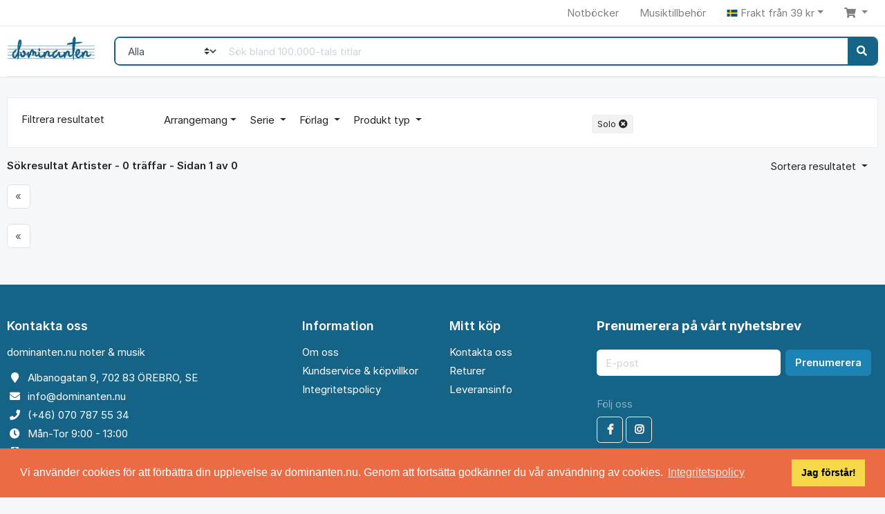

--- FILE ---
content_type: text/html; charset=UTF-8
request_url: https://www.dominanten.nu/shop/searchResults.php?filters=Solo%7C&db=dbs:dm%7Cdbs:dh%7C&searchString=Artister%20&%20Grupper&orderby=product_title%7Casc&category=&subcategory=Artister%20&%20Grupper
body_size: 6865
content:


<!DOCTYPE HTML>
<html lang="en">
<head>
<!-- Google tag (gtag.js) -->
<script async src="https://www.googletagmanager.com/gtag/js?id=AW-972474327"></script>
<script>
  window.dataLayer = window.dataLayer || [];
  function gtag(){dataLayer.push(arguments);}
  gtag('js', new Date());

  gtag('config', 'AW-972474327');
</script>
<meta charset="utf-8">
<meta http-equiv="pragma" content="no-cache" />
<meta http-equiv="cache-control" content="max-age=604800" />
<meta name="viewport" content="width=device-width, initial-scale=1, shrink-to-fit=no">

<title>dominanten.nu noter & musik</title>

<link href="images/favicon.ico" rel="shortcut icon" type="image/x-icon">

<!-- jQuery -->
<script src="https://code.jquery.com/jquery-3.6.0.min.js" integrity="sha256-/xUj+3OJU5yExlq6GSYGSHk7tPXikynS7ogEvDej/m4=" crossorigin="anonymous"></script>

<!-- Bootstrap4 files-->
<script src="js/bootstrap.bundle.min.js" type="text/javascript"></script>
<link href="css/bootstrap.css" rel="stylesheet" type="text/css"/>

<!-- Font awesome 5 -->
<link href="fonts/fontawesome/css/all.min.css" type="text/css" rel="stylesheet">

<!-- custom style -->
<link href="css/ui.css" rel="stylesheet" type="text/css"/>
<link href="css/responsive.css" rel="stylesheet" type="text/css" />

<!-- custom javascript -->
<script src="js/script.js" type="text/javascript"></script>

<!-- Facebook Pixel Code -->
	<script>
	  !function(f,b,e,v,n,t,s)
	  {if(f.fbq)return;n=f.fbq=function(){n.callMethod?
	  n.callMethod.apply(n,arguments):n.queue.push(arguments)};
	  if(!f._fbq)f._fbq=n;n.push=n;n.loaded=!0;n.version='2.0';
	  n.queue=[];t=b.createElement(e);t.async=!0;
	  t.src=v;s=b.getElementsByTagName(e)[0];
	  s.parentNode.insertBefore(t,s)}(window, document,'script',
	  'https://connect.facebook.net/en_US/fbevents.js');
	  fbq('init', '1835949650038764');
	  fbq('track', 'PageView');
	</script>
	<noscript><img height="1" width="1" style="display:none"
	  src="https://www.facebook.com/tr?id=1835949650038764&ev=PageView&noscript=1"
	/></noscript>
	<!-- End Facebook Pixel Code -->

<!-- HTML5 shim and Respond.js for IE8 support of HTML5 elements and media queries -->
    <!-- WARNING: Respond.js doesn't work if you view the page via file:// -->
    <!--[if lt IE 9]>
      <script src="https://oss.maxcdn.com/html5shiv/3.7.3/html5shiv.min.js"></script>
      <script src="https://oss.maxcdn.com/respond/1.4.2/respond.min.js"></script>
    <![endif]-->
      
    <link rel="stylesheet" type="text/css" href="https://cdnjs.cloudflare.com/ajax/libs/cookieconsent2/3.1.1/cookieconsent.min.css" />
		<script src="https://cdnjs.cloudflare.com/ajax/libs/cookieconsent2/3.1.1/cookieconsent.min.js" integrity="sha512-yXXqOFjdjHNH1GND+1EO0jbvvebABpzGKD66djnUfiKlYME5HGMUJHoCaeE4D5PTG2YsSJf6dwqyUUvQvS0vaA==" crossorigin="anonymous"></script>
    <script>
    window.addEventListener("load", function(){
    window.cookieconsent.initialise({
      "palette": {
        "popup": {
          "background": "#eb6c44",
          "text": "#ffffff"
        },
        "button": {
          "background": "#f5d948"
        }
      },
      "content": {
        "message": "Vi använder cookies för att förbättra din upplevelse av dominanten.nu. Genom att fortsätta godkänner du vår användning av cookies.",
        "dismiss": "Jag förstår!",
        "link": "Integritetspolicy",
        "href": "https://www.dominanten.nu/shop/integrity.php"
      }
    })});
    </script>

</head>
<body>

<!-- FB -->
<!-- Messenger Pluginprogram för chatt Code -->
<div id="fb-root"></div>

<!-- Your Pluginprogram för chatt code -->
<div id="fb-customer-chat" class="fb-customerchat">
</div>

<script>
  var chatbox = document.getElementById('fb-customer-chat');
  chatbox.setAttribute("page_id", "151043248293217");
  chatbox.setAttribute("attribution", "page_inbox");
  window.fbAsyncInit = function() {
    FB.init({
      xfbml            : true,
      version          : 'v10.0'
    });
  };

  (function(d, s, id) {
    var js, fjs = d.getElementsByTagName(s)[0];
    if (d.getElementById(id)) return;
    js = d.createElement(s); js.id = id;
    js.src = 'https://connect.facebook.net/sv_SE/sdk/xfbml.customerchat.js';
    fjs.parentNode.insertBefore(js, fjs);
  }(document, 'script', 'facebook-jssdk'));
</script>
<style>
	.dropdown:hover>.dropdown-menu {
	  display: block;
	}

	.dropdown>.dropdown-toggle:active {
	  /*Without this, clicking will make it sticky*/
	    pointer-events: none;
	}
</style>
<!-- FB -->

<header class="section-header sticky-top">

<nav class="navbar d-none d-md-flex p-md-0 navbar-expand-sm navbar-light border-bottom">
<div class="container">
  <button class="navbar-toggler" type="button" data-toggle="collapse" data-target="#navbarTop4" aria-controls="navbarNav" aria-expanded="false" aria-label="Toggle navigation">
    <span class="navbar-toggler-icon"></span>
  </button>
  <div class="collapse navbar-collapse" id="navbarTop4">
    
    <ul class="navbar-nav mr-auto">
    	<!--
    	<li><span class="nav-link">Hi, <a href="#"> Sign in </a> or <a href="#"> Register </a></span></li>
			<li><a href="#" class="nav-link"> Deals </a></li>
			<li><a href="#" class="nav-link"> Sell </a></li>
			<li><a href="#" class="nav-link"> Help </a></li>
			-->
    </ul>
    
    <ul class="navbar-nav">
    	<li class="nav-item">
    	<!-- <li class="nav-item dropdown"> -->
				<!-- <a class="nav-link dropdown-toggle" data-toggle="dropdown" href="noter.php"> Notböcker </a> -->
				<!-- <a class="nav-link" href="noter.php?searchString=search%3A*%7Corderby%3Aproduct_date%7Corder%3Adesc%7Cdbs%3Adm%7Cdbs%3Adh"> Notböcker</a> -->
				<a class="nav-link" href="noter.php?searchString=*&db=dbs:dm|dbs:dh&orderby=product_date|desc"> Notböcker</a>
				
				<!--
				<div class="dropdown-menu dropdown-large">
					<nav class="row">
						<div class="col-6">
							<a href="page-index-1.html">Home page 1</a>
							<a href="page-index-2.html">Home page 2</a>
							<a href="page-category.html">All category</a>
							<a href="page-listing-large.html">Listing list</a>
							<a href="page-listing-grid.html">Listing grid</a>
							<a href="page-shopping-cart.html">Shopping cart</a>
							<a href="page-detail-product.html">Product detail</a>
							<a href="page-content.html">Page content</a>
							<a href="page-user-login.html">Page login</a>
							<a href="page-user-register.html">Page register</a>
						</div>
						<div class="col-6">
							<a href="page-profile-main.html">Profile main</a>
							<a href="page-profile-orders.html">Profile orders</a>
							<a href="page-profile-seller.html">Profile seller</a>
							<a href="page-profile-wishlist.html">Profile wishlist</a>
							<a href="page-profile-setting.html">Profile setting</a>
							<a href="page-profile-address.html">Profile address</a>
							<a href="page-components.html" target="_blank">More components</a>
						</div>
					</nav> <!--  row end .// -->
				<!-- </div> <!--  dropdown-menu dropdown-large end.// -->
			</li>
	    <li class="nav-item">
				<!-- <a class="nav-link" href="searchResults.php?searchString=search%3A*%7Corderby%3Aproduct_date%7Corder%3Adesc%7Cdbs%3Awl">Direktnoter</a> -->
				<!-- <a class="nav-link" href="searchResults.php?searchString=direktnoter">Direktnoter</a> -->
			</li>
			<li class="nav-item">
				<!-- <a class="nav-link" href="searchResults.php?searchString=search%3ATillbehör%7Ccategory%3ATillbehör%7Corderby%3Aproduct_title%7Corder%3Aasc%7Cdbs%3Adm%7Cdbs%3Adh">Musiktillbehör</a> -->
				<a class="nav-link" href="searchResults.php?searchString=Tillbehör&category=Tillbehör&orderby=product_title|asc&db=dbs:dm|dbs:dh|">Musiktillbehör</a>
			</li>
			
			<li class="nav-item dropdown">
				<a href="#" class="nav-link dropdown-toggle" data-toggle="dropdown"> <img src="images/icons/flags/iconfinder_Sweden_flat_92366.png" height="16"> Frakt från 39 kr</a>
					<!--
					<ul class="dropdown-menu small">
						<li><a class="dropdown-item" href="#">First item</a></li>
						<li><a class="dropdown-item" href="#">Second item</a></li>
						<li><a class="dropdown-item" href="#">Third item </a></li>
		    	</ul>
		    	-->
			</li>
			
			
			
			
			
			
			
			<!--
			<li><a href="#" class="nav-link"> My shop </a></li>
			<li><a href="#" class="nav-link"> <i class="fa fa-bell"></i> </a></li>
			-->
						<li class="nav-item dropdown">
				<a href="cart.php" class="nav-link dropdown-toggle" data-toggle="dropdown" id="dropdownMenuButton"> <i class="fa fa-shopping-cart"></i>
					<span class=""></span>				</a>
								<!--<ul class="dropdown-menu small">
					<li><a class="dropdown-item" href="#">First item</a></li>
					<li><a class="dropdown-item" href="#">Second item</a></li>
					<li><a class="dropdown-item" href="#">Third item </a></li>
		    </ul>-->
			</li>
		</ul>
	<!--</ul> <!-- list-inline //  -->
  </div> <!-- navbar-collapse .// -->
</div> <!-- container //  -->
</nav>

<div class="container">
	<section class="header-main border-bottom">
		<div class="row row-sm">
			<div class="col-6 col-sm col-md col-lg  flex-grow-0">
				<a href="index.php" class="brand-wrap">
					<!-- <img class="logo" src="images/logga_dom_stor_ny.jpg"> -->
					<img class="logo" src="images/dominanten_logga_2020_transp.png">
					<!--<img class="logo" src="images/test_logo.png">-->
				</a> <!-- brand-wrap.// -->
			</div>
			<div class="col-6 col-sm col-md col-lg flex-md-grow-0">
		
				<!-- mobile-only -->
				<div class="d-md-none float-right dropdown">
					<!--<a href="#" class="btn btn-light"> <i class="fa fa-bell"></i> </a>
					<a href="#" class="btn btn-light"> <i class="fa fa-user"></i> </a>-->
						
					<!--	-->				
					<button type="button" class="btn" data-toggle="dropdown"><i class="fa fa-bars"></i> 
					</button>
					<ul class="dropdown-menu dropdown-menu-right">
						<li><a class="dropdown-item" href="/shop/noter.php?searchString=search%3A*%7Corderby%3Aproduct_date%7Corder%3Adesc%7Cdbs%3Adm%7Cdbs%3Adh"> Noter & notböcker </a></li>
						<li><a class="dropdown-item" href="/shop/searchResults.php?searchString=direktnoter"> Direktnoter/digtalt </a></li>
						<li><a class="dropdown-item" href="/shop/searchResults.php?searchString=search%3ATillbehör%7Ccategory%3ATillbehör%7Corderby%3Aproduct_title%7Corder%3Aasc%7Cdbs%3Adm%7Cdbs%3Adh"> Musiktillbehör </a></li>
						<div class="dropdown-divider"></div>
						<li><a class="dropdown-item" href="#"> Varukorg <i class="fa fa-shopping-cart"></i> 0</a></li>
					</ul>
					<!-- -->	
					
					<!-- <a href="cart.php" class="btn btn-light"> <i class="fa fa-shopping-cart"></i> 0 </a> -->
					<a href="#"> <i class="fa fa-shopping-cart"></i> 0 </a>
							
				</div>
				<!-- mobile-only //end  -->
				
				<!--
				<div class="category-wrap d-none dropdown d-md-inline-block">
					<button type="button" class="btn btn-light dropdown-toggle" data-toggle="dropdown">   Shop by 
					</button>
					<div class="dropdown-menu">
						<a class="dropdown-item" href="#">Machinery / Mechanical Parts / Tools </a>
						<a class="dropdown-item" href="#">Consumer Electronics / Home Appliances </a>
						<a class="dropdown-item" href="#">Auto / Transportation</a>
						<a class="dropdown-item" href="#">Apparel / Textiles / Timepieces </a>
						<a class="dropdown-item" href="#">Home & Garden / Construction / Lights </a>
						<a class="dropdown-item" href="#">Beauty & Personal Care / Health </a> 
					</div>
				</div>  <!-- category-wrap.// -->
				
			</div> <!-- col.// -->
			<div class="col-lg-6 col-xl col-md-5 col-sm-12 flex-grow-1">
				<form action="searchResults.php" method="GET" class="search-header">
					<div class="input-group">
						<!-- -->
						    <select class="custom-select border-left" name="db">
									<option value="">Alla</option>
									<option value="dbs:dm|dbs:dh|">Noter, notböcker & läromedel</option>
									<option value="dbs:wl|">Digitala direktnoter</option>
								</select>
								<!-- -->
					   <input type="text" name="searchString" class="form-control" placeholder="Sök bland 100.000-tals titlar">
					   <div class="input-group-append">
						    
								<button class="btn btn-primary" type="submit"> 
									<i class="fa fa-search"></i>
								</button>
							</div>
					</div>
				</form> <!-- search-wrap .end// -->
			</div> <!-- col.// -->
			<!--
			<div class="col col-lg col-md flex-grow-0">
			    <button class="btn btn-block btn-primary" type="submit"> Sök </button>
			</div>
			-->
			<!--
			<div class="col col-lg col-md flex-grow-0">
			    <button class="btn btn-block btn-light" type="submit"> Advanced </button>
			</div>
			-->
		</div> <!-- row.// -->
		<!--
		<div class="row">
		

			<div class="alert alert-warning alert-dismissible" role="alert" style="margin-top: 20px;">
			  <button type="button" class="close" data-dismiss="alert" aria-label="Close"><span aria-hidden="true">&times;</span></button>
			  <strong>OBS!</strong> Just nu har vi problem med kopplingen till leverantören av direktnoter/digitala noter. Vi arbetar på problemet.
			</div>

		
		</div> <!-- row.// -->

	</section> <!-- header-main .// -->

<!--
<nav class="navbar navbar-main navbar-expand pl-0">
  <ul class="navbar-nav flex-wrap">
		<!-- -------- -->
<!--	</ul>
</nav> <!-- navbar-main  .// -->

</div> <!-- container.// -->
</header> <!-- section-header.// -->
<!--
<section class="section-pagetop bg-light">
	<div class="container">
		<h2 class="title-page">Kundtjänst</h2>
		<p class="lead">Här hoppas vi kunna svara på dina frågor.</p>
	</div> <!-- container .// -->
<!-- </section> -->
<!-- ========================= SECTION CONTENT ========================= -->
<section class="section-content padding-y">
<div class="container">


<!-- ============================  FILTER TOP  ================================= -->
<div class="card mb-3">
	<div class="card-body">
		<div class="row">
			<div class="col-md-2">Filtrera resultatet</div>
			<div class="col-md-6"> 
				<ul class="list-inline">
		      
		      <li class="list-inline-item mr-3 dropdown">
				  	<a href="#" class="dropdown-toggle" data-toggle="dropdown">Arrangemang</a>
				  	<div class="dropdown-menu">
				  						  	</div>
				  </li>
				  <li class="list-inline-item mr-3 dropdown">
		      	<a href="#" class="dropdown-toggle" data-toggle="dropdown">  Serie </a>
            <div class="dropdown-menu">	
            	            </div> 
		      </li>
		      <li class="list-inline-item mr-3 dropdown">
		      	<a href="#" class="dropdown-toggle" data-toggle="dropdown">  Förlag </a>
            <div class="dropdown-menu">	
            	            </div> 
		      </li>
		      
		      <li class="list-inline-item mr-3 dropdown">
		      	<a href="#" class="dropdown-toggle" data-toggle="dropdown">  Produkt typ </a>
            <div class="dropdown-menu">	
            	            </div> 
		      </li>
				  
				</ul>
					
			</div>
			<div class="col-md-4">
				
							<span class="tag"> Solo <a href="searchResults.php?filters=&db=dbs:dm|dbs:dh|&searchString=Artister&orderby=product_title|asc&category=&subcategory=Artister" title="Ta bort filter: Solo"><i class="fa fa-times-circle"></i></a></span>
									</div>
		</div> <!-- row.// -->
	</div> <!-- card-body .// -->
</div> <!-- card.// -->
<!-- ============================ FILTER TOP END.// ================================= -->

<header class="mb-3">
		<div class="form-inline">
			<strong class="mr-md-auto">Sökresultat Artister  - 0 träffar - Sidan 1 av 0</strong>
				
				<!--
				<form action="searchResults.php" method="GET">
				<fieldset>
					<input type="hidden" name="searchString" value="Artister+"><input type="hidden" name="f_arr" value=""><input type="hidden" name="f_ser" value=""><input type="hidden" name="f_pub" value=""><input type="hidden" name="t_typ" value=""><input type="hidden" name="category" value=""><input type="hidden" name="subcategory" value="Artister+"><input type="hidden" name="page" value="1">					
					
					<select class="mr-2 form-control" name="orderby" onchange="this.form.submit()">
						<option value="product_title|asc" selected>Alfabetiskt A - Ö</option>
						<option value='product_title|desc'>Alfabetiskt Ö - A</option>
						<option value="product_date|desc">Nyaste - äldsta</option>
					</select>
					
					
				</fieldset>
				</form>
				-->
				
			<!--<div class="btn-group">
				<a href="#" class="btn btn-light" data-toggle="tooltip" title="List view"> 
					<i class="fa fa-bars"></i></a>
				<a href="#" class="btn btn-light active" data-toggle="tooltip" title="Grid view"> 
					<i class="fa fa-th"></i></a>
			</div>-->
			<ul class="list-inline">
				<li class="list-inline-item mr-3 dropdown">
					<a href="#" class="dropdown-toggle" data-toggle="dropdown">  Sortera resultatet </a>
					<div class="dropdown-menu dropdown-menu-right">	
					
					<a href="searchResults.php?searchString=Artister+&f_arr=&f_ser=&f_pub=&f_typ=&category=&subcategory=Artister+&page=1&orderby=title&order=asc" class="dropdown-item">Alfabetiskt A-Ö 
					<div class="dropdown-divider"></div>
					<a href="searchResults.php?searchString=Artister+&f_arr=&f_ser=&f_pub=&f_typ=&category=&subcategory=Artister+&page=1&orderby=title&order=desc" class="dropdown-item">Alfabetiskt Ö-A </a>
					<div class="dropdown-divider"></div>
					<a href="searchResults.php?searchString=Artister+&f_arr=&f_ser=&f_pub=&f_typ=&category=&subcategory=Artister+&page=1&orderby=stock_date&order=desc" class="dropdown-item">Senast utgiven </a>
					<div class="dropdown-divider"></div>
					<a href="searchResults.php?searchString=Artister+&f_arr=&f_ser=&f_pub=&f_typ=&category=&subcategory=Artister+&page=1&orderby=stock_date&order=asc" class="dropdown-item">Tidigast utgiven </a>
										</div> 
		      	</li>
			</ul>
					

			
		</div>
</header><!-- sect-heading -->
<nav class="mb-4" aria-label="Navigering">
  <ul class="pagination">
  	
  	<li class="page-item disabled"><a class="page-link" href="#" aria-label="Previous">&laquo;</a></li>
				  	
  	<!--
  	
    <li class="page-item disabled"><a class="page-link" href="#">Föregående</a></li>
    <li class="page-i	tem active"><a class="page-link" href="#">1</a></li>
    <li class="page-item"><a class="page-link" href="#">2</a></li>
    <li class="page-item"><a class="page-link" href="#">3</a></li>
    <li class="page-item"><a class="page-link" href="#">4</a></li>
    <li class="page-item"><a class="page-link" href="#">5</a></li>
    <li class="page-item"><a class="page-link" href="#">Nästa</a></li>
    -->
  </ul>
</nav>
<div class="row">
		</div> <!-- row end.// -->


<nav class="mb-4" aria-label="Navigering">
  <ul class="pagination">
  	
  	<li class="page-item disabled"><a class="page-link" href="#" aria-label="Previous">&laquo;</a></li>
				  	
  </ul>
</nav>
<!--
<div class="box text-center">
	<p>Did you find what you were looking for？</p>
	<a href="" class="btn btn-light">Yes</a>
	<a href="" class="btn btn-light">No</a>
</div>
-->
</div> <!-- container .//  -->
</section>
<!-- ========================= SECTION CONTENT END// ========================= -->



<!-- ========================= FOOTER ========================= -->
<footer class="section-footer bg-secondary text-white">
	<div class="container">
		<section class="footer-top  padding-y-lg">
			<div class="row">
				<aside class="col-md-4 col-12">
					<article class="mr-md-4">
						<h5 class="title">Kontakta oss</h5>
						<p>dominanten.nu noter & musik </p>
						<ul class="list-icon">
							<li> <i class="icon fa fa-map-marker"> </i> Albanogatan 9, 702 83 ÖREBRO, SE </li>
							<li> <i class="icon fa fa-envelope"> </i> info@dominanten.nu</li>
							<li> <i class="icon fa fa-phone"> </i> (+46) 070 787 55 34 </li>
							<li> <i class="icon fa fa-clock"> </i>Mån-Tor 9:00 - 13:00</li>
							<li> <i class="icon fas fa-id-badge"> </i>Org.nr. 730529-1937</li>
						</ul>
						<hr>
						<div>
							<img src="grafik/visa-smallpng.png"> <img src="grafik/mc_vrt_opt_rev_46_1x.png"> <img src="grafik/Swish_Acceptance_Mark_Horizontal-Plate_P3.png" height="40px"> 
							
						</div>
					</article>
				</aside>
				<aside class="col-md col-6">
					<h5 class="title">Information</h5>
					<ul class="list-unstyled">
						<li> <a href="#">Om oss</a></li>
						<li> <a href="support.php#villkor">Kundservice & köpvillkor</a></li>
						<li> <a href="integrity.php">Integritetspolicy</a></li>
					</ul>
				</aside>
				<aside class="col-md col-6">
					<h5 class="title">Mitt köp</h5>
					<ul class="list-unstyled">
						<li> <a href="contact.php">Kontakta oss</a></li>
						<li> <a href="support.php#Returer%20och%20reklamationer">Returer</a></li>
						<li> <a href="support.php#Leverans">Leveransinfo</a></li>
					</ul>
				</aside>
				<aside class="col-md-4 col-12">
					<!-- Begin MailChimp Signup Form -->
					<link href="//cdn-images.mailchimp.com/embedcode/classic-10_7.css" rel="stylesheet" type="text/css">
					<style type="text/css">
						#mc_embed_signup{background:#fff; clear:left; font:14px Helvetica,Arial,sans-serif; }
						/* Add your own MailChimp form style overrides in your site stylesheet or in this style block.
						   We recommend moving this block and the preceding CSS link to the HEAD of your HTML file. */
					</style>
					<h5>Prenumerera på vårt nyhetsbrev</h5>
					<form action="https://dominanten.us7.list-manage.com/subscribe/post?u=a60395db7e61a2b2718c1f914&amp;id=a877a86b63" method="post" id="mc-embedded-subscribe-form" name="mc-embedded-subscribe-form" class="form-inline mb-3" target="_blank" novalidate>
					    <!--<div id="mc_embed_signup_scroll">-->
						
						<input type="email" value="" name="EMAIL" class="border-0 w-auto form-control" placeholder="E-post" id="mce-EMAIL" required>
						<button type="submit" value="Prenumerera" name="subscribe" id="mc-embedded-subscribe" class="btn ml-2 btn-primary-light"> Prenumerera</button>
					
					<div id="mce-responses" class="clear">
						<div class="response" id="mce-error-response" style="display:none"></div>
						<div class="response" id="mce-success-response" style="display:none"></div>
					</div>    <!-- real people should not fill this in and expect good things - do not remove this or risk form bot signups-->
					<div style="position: absolute; left: -5000px;" aria-hidden="true"><input type="text" name="b_a60395db7e61a2b2718c1f914_a877a86b63" tabindex="-1" value=""></div>
					<div class="clear"></div>
					
					</form>
					<!-- </div> -->
				
					<!--End mc_embed_signup-->

					<p class="text-white-50 mb-2">Följ oss</p>
					<div>
						<a href="https://www.facebook.com/dominanten" class="btn btn-icon btn-outline-light"><i class="fab fa-facebook-f"></i></a>
						<a href="https://www.instagram.com/dominanten.nu/" class="btn btn-icon btn-outline-light muted"><i class="fab fa-instagram"></i></a>
					</div>

				</aside>
			</div> <!-- row.// -->
		</section>	<!-- footer-top.// -->

		<section class="footer-bottom text-center">
			<p class="text-muted"> &copy 2025 dominanten.nu noter & musik, All rights reserved </p>
			<br>
	</section>
	</div><!-- //container -->
</footer>
<!-- ========================= FOOTER END // ========================= -->

<script src="https://cdnjs.cloudflare.com/ajax/libs/popper.js/1.16.0/umd/popper.min.js"></script>
<script>
$(document).ready(function(){
  $("#myInput").on("keyup", function() {
    var value = $(this).val().toLowerCase();
    $("#myDIV *").filter(function() {
      $(this).toggle($(this).text().toLowerCase().indexOf(value) > -1)
    });
  });
});
</script>
</body>
</html>

--- FILE ---
content_type: text/css
request_url: https://www.dominanten.nu/shop/css/ui.css
body_size: 5598
content:
/* ==== BASE STYLES ====*/
/* ==================== GLOBAL STYLES ======================= */
@import url("https://rsms.me/inter/inter.css");
html {
  font-family: 'Inter', sans-serif;
  font-size: 15px; }

/* ========================
INCLUDE STYLES AND COMPONENTS
===================== */
/* ================== HELPERS  =================== */
a:hover {
  text-decoration: none; }

.img-wrap {
  text-align: center;
  display: block; }
  .img-wrap img {
    max-width: 100%; }

.icon-wrap {
  text-align: center;
  display: inline-block; }

.price-wrap {
  letter-spacing: -0.7px; }

.content-body {
  flex: 1 1 auto;
  padding: 30px; }

/* =================  DEFINED VARIABLES =================== */
.icon-xs, .icon-sm, .icon-md, .icon-lg {
  display: inline-block;
  text-align: center;
  flex-shrink: 0;
  flex-grow: 0; }

.icon-xs {
  width: 32px;
  height: 32px;
  line-height: 32px !important;
  font-size: 16px; }

.icon-sm {
  width: 48px;
  height: 48px;
  line-height: 48px !important;
  font-size: 20px; }

.icon-md {
  width: 60px;
  height: 60px;
  line-height: 60px !important;
  font-size: 28px; }

.icon-lg {
  width: 96px;
  height: 96px;
  line-height: 96px !important;
  font-size: 42px; }

.img-xs, .img-sm, .img-md, .img-lg {
  object-fit: cover;
  flex-shrink: 0;
  flex-grow: 0; }

.img-xs {
  width: 40px;
  height: 40px; }

.img-sm {
  width: 80px;
  height: 80px; }

.img-md {
  width: 140px;
  height: 140px; }

.img-lg {
  width: 250px;
  height: 250px; }

.icon-flag-sm {
  width: 28px;
  margin-right: 10px; }

.center-xy {
  top: 50%;
  left: 50%;
  position: absolute;
  transform: translate(-50%, -50%); }

.center-y {
  top: 50%;
  position: absolute;
  transform: translateY(-50%); }

.center-x {
  left: 50%;
  position: absolute;
  transform: translateX(-50%); }

.vh-100 {
  height: 100vh; }

.overflow-h {
  overflow: hidden; }

.flip-h {
  transform: scaleX(-1); }

.opacity {
  opacity: .5; }

[class*="hover-"] {
  transition: .5s; }

.hover-bg:hover {
  background: #166388;
  /* For browsers that do not support gradients */
  background: -webkit-linear-gradient(left top, #166388, #166388);
  /* For Safari 5.1 to 6.0 */
  background: -o-linear-gradient(bottom right, #166388, #166388);
  /* For Opera 11.1 to 12.0 */
  background: -moz-linear-gradient(bottom right, #166388, #166388);
  /* For Firefox 3.6 to 15 */
  background: linear-gradient(to bottom right, #166388, #166388);
  /* Standard syntax */
  transition: .5s; }

.hover-zoom:hover {
  transition: .5s;
  transform: scaleX(1); }

.bordered-cols > [class*="col-"] {
  overflow: hidden;
  border-color: #e5e7ea;
  border-width: 1px 0 0 1px;
  border-style: solid; }

/* ============== spacing ============== */
.padding-y {
  padding-top: 30px;
  padding-bottom: 30px; }

.padding-top {
  padding-top: 30px; }

.padding-bottom {
  padding-bottom: 30px; }

.padding-y-lg {
  padding-top: 48px;
  padding-bottom: 48px; }

.padding-top-lg {
  padding-top: 48px; }

.padding-bottom-lg {
  padding-bottom: 48px; }

.padding-y-sm {
  padding-top: 10px;
  padding-bottom: 10px; }

.padding-top-sm {
  padding-top: 10px; }

.padding-bottom-sm {
  padding-bottom: 10px; }

.relative {
  position: relative; }

.absolute {
  position: absolute; }

var {
  font-style: normal; }

figure {
  margin-bottom: 0; }

.form-noborder input, .form-noborder select, .form-noborder .btn {
  border: 0; }
.form-noborder select.form-control-lg:not([size]):not([multiple]) {
  height: 2.875rem; }

/* all clearfix */
article:after,
.form-group:after {
  display: block;
  clear: both;
  content: ""; }

/* -------------------- small grid gutter --------------------- */
.row-sm {
  margin-right: -5px;
  margin-left: -5px;
  display: -ms-flexbox;
  display: flex;
  -ms-flex-wrap: wrap;
  flex-wrap: wrap; }

.row-sm > [class^="col"] {
  padding-left: 5px;
  padding-right: 5px; }

.bg {
  background-color: #f6f7f9; }

.bg-white {
  background-color: #fff; }

.bg-orange {
  background-color: #ff6a00; }

.bg-green {
  background-color: #00b517; }

.bg-blue {
  background-color: #166388; }

.bg-red {
  background-color: #fa3434; }

.bg-light-orange {
  background-color: #ffdcb0; }

.bg-light-green {
  background-color: #abeae8; }

.bg-light-blue {
  background-color: #9fe0ff; }

.bg-light-red {
  background-color: #fbd5e7; }

.bg-gradient-blue {
  background: rgba(33, 37, 41, 0.4);
  /* For browsers that do not support gradients */
  background: -webkit-linear-gradient(left top, rgba(22, 99, 136, 0.65), rgba(33, 37, 41, 0.4));
  /* For Safari 5.1 to 6.0 */
  background: -o-linear-gradient(bottom right, rgba(22, 99, 136, 0.65), rgba(33, 37, 41, 0.4));
  /* For Opera 11.1 to 12.0 */
  background: -moz-linear-gradient(bottom right, rgba(22, 99, 136, 0.65), rgba(33, 37, 41, 0.4));
  /* For Firefox 3.6 to 15 */
  background: linear-gradient(to bottom right, rgba(22, 99, 136, 0.65), rgba(33, 37, 41, 0.4));
  /* Standard syntax */
  transition: .5s; }

.bg-gradient-green {
  background: rgba(33, 37, 41, 0.4);
  /* For browsers that do not support gradients */
  background: -webkit-linear-gradient(left top, rgba(0, 181, 23, 0.65), rgba(33, 37, 41, 0.4));
  /* For Safari 5.1 to 6.0 */
  background: -o-linear-gradient(bottom right, rgba(0, 181, 23, 0.65), rgba(33, 37, 41, 0.4));
  /* For Opera 11.1 to 12.0 */
  background: -moz-linear-gradient(bottom right, rgba(0, 181, 23, 0.65), rgba(33, 37, 41, 0.4));
  /* For Firefox 3.6 to 15 */
  background: linear-gradient(to bottom right, rgba(0, 181, 23, 0.65), rgba(33, 37, 41, 0.4));
  /* Standard syntax */
  transition: .5s; }

.bg-gradient-orange {
  background: rgba(33, 37, 41, 0.4);
  /* For browsers that do not support gradients */
  background: -webkit-linear-gradient(left top, rgba(255, 106, 0, 0.65), rgba(33, 37, 41, 0.4));
  /* For Safari 5.1 to 6.0 */
  background: -o-linear-gradient(bottom right, rgba(255, 106, 0, 0.65), rgba(33, 37, 41, 0.4));
  /* For Opera 11.1 to 12.0 */
  background: -moz-linear-gradient(bottom right, rgba(255, 106, 0, 0.65), rgba(33, 37, 41, 0.4));
  /* For Firefox 3.6 to 15 */
  background: linear-gradient(to bottom right, rgba(255, 106, 0, 0.65), rgba(33, 37, 41, 0.4));
  /* Standard syntax */
  transition: .5s; }

.bg-gradient-red {
  background: rgba(33, 37, 41, 0.4);
  /* For browsers that do not support gradients */
  background: -webkit-linear-gradient(left top, rgba(250, 52, 52, 0.65), rgba(33, 37, 41, 0.4));
  /* For Safari 5.1 to 6.0 */
  background: -o-linear-gradient(bottom right, rgba(250, 52, 52, 0.65), rgba(33, 37, 41, 0.4));
  /* For Opera 11.1 to 12.0 */
  background: -moz-linear-gradient(bottom right, rgba(250, 52, 52, 0.65), rgba(33, 37, 41, 0.4));
  /* For Firefox 3.6 to 15 */
  background: linear-gradient(to bottom right, rgba(250, 52, 52, 0.65), rgba(33, 37, 41, 0.4));
  /* Standard syntax */
  transition: .5s; }

.bg-gradient-pink {
  background: rgba(33, 37, 41, 0.4);
  /* For browsers that do not support gradients */
  background: -webkit-linear-gradient(left top, rgba(232, 62, 140, 0.65), rgba(33, 37, 41, 0.4));
  /* For Safari 5.1 to 6.0 */
  background: -o-linear-gradient(bottom right, rgba(232, 62, 140, 0.65), rgba(33, 37, 41, 0.4));
  /* For Opera 11.1 to 12.0 */
  background: -moz-linear-gradient(bottom right, rgba(232, 62, 140, 0.65), rgba(33, 37, 41, 0.4));
  /* For Firefox 3.6 to 15 */
  background: linear-gradient(to bottom right, rgba(232, 62, 140, 0.65), rgba(33, 37, 41, 0.4));
  /* Standard syntax */
  transition: .5s; }

.bg-pattern {
  background-image: url(../images/banners/bg-pattern.svg), linear-gradient(135deg, #166388, #166388);
  background-size: cover, auto;
  background-repeat: no-repeat, repeat;
  background-position: 0px 0px, 50% 50%; }

.bg-img {
  overflow: hidden;
  background-color: #ddd;
  background-image: linear-gradient(135deg, rgba(22, 99, 136, 0.8), rgba(22, 99, 136, 0.9)), url("../images/banners/bg-cpu.jpg");
  background-position: 0px 0px, 50% 50%;
  background-size: auto  cover; }

.overlay-gradient {
  position: relative; }
  .overlay-gradient:before {
    position: absolute;
    content: "";
    display: block;
    top: 0;
    left: 0;
    right: 0;
    bottom: 0;
    opacity: .6;
    transition: .5s;
    background: #166388;
    /* For browsers that do not support gradients */
    background: -webkit-linear-gradient(left top, #166388, #166388);
    /* For Safari 5.1 to 6.0 */
    background: -o-linear-gradient(bottom right, #166388, #166388);
    /* For Opera 11.1 to 12.0 */
    background: -moz-linear-gradient(bottom right, #166388, #166388);
    /* For Firefox 3.6 to 15 */
    background: linear-gradient(to bottom right, #166388, #166388);
    /* Standard syntax */ }
  .overlay-gradient:hover:before {
    opacity: .9; }

/* --------------------- titles ---------------------- */
.section-heading {
  margin-bottom: 10px;
  margin-top: 10px; }

.section-title {
  color: #212529; }

.title-text {
  margin-top: 30px;
  margin-bottom: 10px;
  font-weight: bold;
  color: #212529; }

.title-page {
  color: #212529; }

.b {
  font-weight: 600; }

.white {
  color: #fff; }

.dark {
  color: #212529; }

.black {
  color: #000; }

p:last-child {
  margin-bottom: 0; }

/* ==================  title element ================ */
.heading-line {
  position: relative; }
  .heading-line .title-section {
    position: relative;
    display: inline-block;
    padding-right: 15px;
    background-color: #f6f7f9;
    z-index: 2; }

.heading-line::before {
  top: 35%;
  border-radius: 7px;
  border-top-style: solid;
  content: "";
  position: absolute;
  left: auto;
  right: 0;
  width: 100%;
  height: 0;
  border: 3px solid #dcdee3;
  overflow: hidden; }

/* ==================  title helpers ================ */
.rtl {
  direction: rtl; }

.ltr {
  direction: ltr; }

/* ================== SECTIONS =================== */
.section-header {
  background-color: #fff;
  box-shadow: 0 0 3px rgba(51, 51, 51, 0.15); }

/* ================== header main ==================  */
.header-top-light .nav-link {
  color: #969696; }
  .header-top-light .nav-link:hover {
    color: #212529; }

.header-main {
  position: relative;
  padding-top: 1rem;
  padding-bottom: 1rem; }

.brand-wrap .logo, .navbar-brand .logo {
  margin-right: 7px;
  max-height: 34px;
  display: inline-block; }

.navbar-main .nav-link:hover {
  color: #166388; }

.search-header {
  border: 2px solid #166388;
  border-radius: 0.55rem; }
  .search-header .form-control, .search-header .custom-select {
    border-color: transparent; }
  .search-header select {
    flex-basis: 150px !important;
    flex-grow: 0 !important; }

.widget-header {
  display: inline-block;
  vertical-align: middle;
  position: relative; }
  .widget-header .widget-view {
    padding: 5px 7px;
    display: inline-block;
    position: relative;
    text-align: center; }
  .widget-header .icon-area {
    font-size: 24px;
    display: inline-block;
    width: 36px;
    height: 30px;
    color: #969696; }
    .widget-header .icon-area .notify {
      position: absolute;
      top: 0px;
      right: 8%; }
  .widget-header .icon {
    color: #969696; }
    .widget-header .icon .notify {
      position: absolute;
      top: 0;
      right: 0; }
  .widget-header .text {
    max-width: 80px;
    overflow: hidden;
    text-overflow: ellipsis;
    white-space: nowrap;
    display: block;
    line-height: 1.2; }
  .widget-header a {
    color: #212529; }
  .widget-header form {
    min-width: 280px; }
  .widget-header:hover i {
    color: #212529; }

/* desktop only */
/* desktop only .end */
/* ================ SECTION-FOOTER ==================  */
.section-footer ul li {
  margin-bottom: 5px; }
.section-footer ul a {
  color: inherit; }
  .section-footer ul a:hover {
    color: #166388; }
.section-footer .logo-footer {
  height: 40px; }
.section-footer .title {
  font-weight: 600;
  margin-bottom: 16px;
  font-size: 18px; }

.footer-bottom {
  padding-top: 20px;
  padding-bottom: 20px;
  border-top: 1px solid #1d83b4; }

.footer-copyright {
  padding-top: 20px;
  padding-bottom: 20px; }

/* ================== COMPONENTS =================== */
.btn-facebook {
  background-color: #405D9D;
  color: #fff; }
  .btn-facebook:hover {
    color: #fff; }

.btn-instagram {
  background-color: #E52D27;
  color: #fff; }
  .btn-instagram:hover {
    color: #fff; }

.btn-youtube {
  background-color: #C8046C;
  color: #fff; }
  .btn-youtube:hover {
    color: #fff; }

.btn-twitter {
  background-color: #42AEEC;
  color: #fff; }
  .btn-twitter:hover {
    color: #fff; }

.btn-google {
  background-color: #af0000;
  color: #fff; }
  .btn-google:hover {
    color: #fff; }

.btn-icon {
  width: calc(1.5em + 0.9rem + 2px);
  text-align: center;
  padding-left: 0;
  padding-right: 0; }
  .btn-icon i {
    line-height: 1; }

.btn-light {
  background-color: #fff;
  border-color: #e5e7ea; }
  .btn-light i {
    color: #969696; }
  .btn-light:hover {
    background-color: #fff;
    border-color: #9099a6; }

.btn-light.active i {
  color: #166388; }

.btn .text + i {
  margin-left: 10px; }
.btn i + .text {
  margin-left: 10px; }

.itemside {
  position: relative;
  display: flex;
  width: 100%; }
  .itemside .aside {
    position: relative;
    flex-shrink: 0; }
  .itemside .info {
    padding-left: 15px;
    padding-right: 7px; }
  .itemside p {
    margin-bottom: 0; }
  .itemside .title {
    display: block;
    margin-bottom: 5px;
    color: #212529; }
  .itemside a.title:hover {
    color: #166388; }

a.itemside {
  color: initial; }

.items-bordered-wrap .itemside:not(:last-child) {
  border-bottom: 1px solid #e5e7ea;
  padding-bottom: 10px;
  margin-bottom: 10px; }

.itemlist {
  padding: 20px;
  border-bottom: 1px solid #eee; }

.list-inline {
  margin-bottom: 0; }

.list-inline-item {
  vertical-align: middle; }

/* --------- description list --------*/
dl[class="row"] {
  margin-bottom: 0; }

[class*="dlist-"] {
  margin-bottom: 5px; }
  [class*="dlist-"] dd {
    margin-bottom: 0; }

.dlist-inline dt, .dlist-inline dd {
  display: inline-block; }

.dlist-align {
  display: flex; }
  .dlist-align dt {
    width: 120px;
    word-wrap: break-word;
    font-weight: normal; }
  .dlist-align dd {
    flex-grow: 1; }

/* -------------------- list.row--------------------- */
ul.row, ul.row-sm {
  list-style: none;
  padding: 0; }

/* ================= lists ================= */
[class*="list-"] li:after {
  visibility: hidden;
  display: block;
  content: "";
  overflow: hidden;
  height: 0;
  clear: both; }

.list-icon {
  list-style: none;
  padding-left: 0; }
  .list-icon li {
    margin-bottom: 7px;
    position: relative;
    padding-left: 30px; }
  .list-icon .icon {
    width: 22px;
    margin-right: 15px;
    vertical-align: middle;
    text-align: center;
    position: absolute;
    top: 3px;
    left: 0; }
  .list-icon span {
    vertical-align: middle; }

.list-bullet {
  list-style: none;
  padding-left: 0; }

.list-bullet li {
  margin-bottom: 5px;
  position: relative;
  padding-left: 15px; }

.list-bullet li::before {
  content: " ";
  position: absolute;
  top: 8px;
  left: 0;
  width: 7px;
  border-radius: 100%;
  height: 7px;
  background: #ced4da; }

.list-check {
  padding-left: 0;
  list-style: none; }
  .list-check > li {
    position: relative;
    padding-left: 24px;
    margin-bottom: 7px; }
  .list-check > li::before {
    font-family: 'Font Awesome 5 Free';
    font-weight: 900;
    font-size: 13px;
    color: #00b517;
    position: absolute;
    top: 3px;
    left: 0;
    content: "\f00c"; }

.list-normal {
  list-style: none;
  padding-left: 0; }
  .list-normal li {
    padding-left: 1em;
    margin-bottom: 7px; }
  .list-normal li:before {
    content: "\2022";
    color: #166388;
    display: inline-block;
    width: 1em;
    margin-left: -1em; }

.list-menu {
  list-style: none;
  margin: 0;
  padding-left: 0; }
  .list-menu li {
    margin-bottom: 5px; }
  .list-menu a {
    color: #212529; }
    .list-menu a:hover {
      color: #166388; }

.cols-two {
  column-count: 2; }

.cols-three {
  column-count: 3; }

.cols-four {
  column-count: 4; }

/* IF CARD IS LINKED */
a[class*='card'] {
  color: initial; }
  a[class*='card']:hover .title {
    color: #166388; }

/* BASE STYLE FOR PRODUCT ITEM */
[class*='card-product'] a.title {
  color: #212529;
  display: block; }
  [class*='card-product'] a.title:hover {
    color: #166388; }
[class*='card-product'] .img-wrap .badge {
  top: 10px;
  left: 10px;
  position: absolute; }
[class*='card-product'] p {
  margin-bottom: 0; }
[class*='card-product'] .img-wrap {
  overflow: hidden;
  position: relative; }
  [class*='card-product'] .img-wrap img {
    height: 100%;
    max-width: 100%;
    width: auto;
    display: inline-block;
    object-fit: cover; }

/* GRID STYLE PRODUCT ITEM */
.card-product-grid {
  margin-bottom: 20px; }
  .card-product-grid .img-wrap {
    height: 250px; }
  .card-product-grid .info-wrap {
    overflow: hidden;
    padding: 16px; }
  .card-product-grid .bottom-wrap {
    padding: 16px;
    border-top: 1px solid #e5e7ea; }
  .card-product-grid .topbar {
    position: absolute;
    top: 0;
    width: 100%;
    z-index: 10;
    left: 0;
    text-align: initial;
    padding: 10px 15px; }
    .card-product-grid .topbar a {
      color: #ccc; }
      .card-product-grid .topbar a:hover {
        color: #166388; }
  .card-product-grid .fix-height {
    height: 80px;
    overflow: hidden; }
  .card-product-grid .btn-overlay {
    transition: .5s;
    opacity: 0;
    left: 0;
    bottom: 0;
    color: #fff;
    width: 100%;
    padding: 5px 0;
    text-align: center;
    position: absolute;
    background: rgba(0, 0, 0, 0.5); }
  .card-product-grid:hover .btn-overlay {
    opacity: 1; }
  .card-product-grid:hover {
    box-shadow: 0 4px 15px rgba(153, 153, 153, 0.3);
    transition: .3s; }

.item-slide .card-product-grid {
  margin-bottom: 0; }

/* LARGE LIST STYLE PRODUCT ITEM */
.card-product-list {
  margin-bottom: 20px; }
  .card-product-list .img-wrap {
    height: 220px;
    border-radius: 0.37rem 0 0 0.37rem; }
  .card-product-list .info-main {
    padding: 1.5rem 1rem; }
  .card-product-list .info-aside {
    padding: 1.5rem 1rem;
    border-left: 1px solid #e5e7ea;
    height: 100%; }
  .card-product-list:hover {
    box-shadow: 0 4px 15px rgba(153, 153, 153, 0.3);
    transition: .3s; }

.card-sm {
  min-height: 284px; }
  .card-sm .img-wrap {
    height: 180px; }

.card-lg .img-wrap {
  height: 280px; }

.card-category {
  display: block;
  margin-bottom: 20px;
  overflow: hidden;
  min-height: 410px; }
  .card-category .card-title {
    font-weight: 600;
    font-size: 18px; }
  .card-category .img-wrap {
    overflow: hidden;
    display: inline-block;
    height: 170px;
    background: #fff0c5; }
    .card-category .img-wrap img {
      height: 100%;
      width: 60%;
      object-fit: cover;
      mix-blend-mode: multiply; }
  .card-category .list-menu a:hover {
    margin-left: 3px;
    transition: .2s; }
  .card-category:hover {
    border-color: #166388; }

.card-banner {
  display: flex;
  position: relative;
  overflow: hidden;
  background-color: #fff;
  background-size: cover;
  background-position: center center; }
  .card-banner .card-body {
    background-size: cover;
    position: relative;
    z-index: 10; }
  .card-banner .caption {
    background-color: rgba(0, 0, 0, 0.65);
    z-index: 10;
    padding: 1.25rem;
    color: #fff; }
  .card-banner .caption.bottom {
    bottom: 0;
    left: 0;
    position: absolute;
    width: 100%; }
  .card-banner .caption.top {
    top: 0;
    left: 0;
    position: absolute;
    width: 100%; }
  .card-banner .caption.left {
    top: 0;
    left: 0;
    bottom: 0;
    position: absolute; }
  .card-banner .text-bottom {
    position: absolute;
    left: 0;
    bottom: 0;
    left: 0;
    z-index: 10;
    width: 100%;
    padding: 7px 20px;
    padding-top: 30px;
    border-radius: 0 0 0.37rem 0.37rem;
    background: -webkit-linear-gradient(top, rgba(0, 0, 0, 0) 0%, rgba(0, 0, 0, 0.8) 100%);
    background: linear-gradient(to bottom, rgba(0, 0, 0, 0) 0%, rgba(0, 0, 0, 0.8) 100%);
    color: #fff; }
  .card-banner .img-bg {
    position: absolute;
    right: 0;
    bottom: 0;
    mix-blend-mode: multiply;
    max-width: 100%; }

.card-banner-lg img {
  max-height: 320px;
  object-fit: cover; }

.card-post .card-img-top {
  height: 200px;
  object-fit: cover; }

.card .img-wrap {
  overflow: hidden; }

.icontext {
  display: inline-flex;
  align-items: center;
  vertical-align: middle; }
  .icontext p {
    margin-bottom: 0; }
  .icontext .text {
    width: 100%;
    color: #212529; }
  .icontext .icon {
    position: relative;
    margin-right: 10px;
    flex-shrink: 0;
    flex-grow: 0; }
  .icontext .title {
    display: block;
    margin-bottom: 0; }

.tag {
  display: inline-block;
  padding: 3px 7px;
  background: #f2f2f2;
  border: 1px solid #eee;
  border-radius: 3px;
  margin-top: 4px;
  margin-right: 2px;
  font-size: 85%; }

.item-logo {
  margin-bottom: 20px;
  text-align: center; }
  .item-logo img {
    max-height: 65px; }

.timer > div {
  display: inline-block;
  text-align: center;
  margin-right: 5px; }
.timer .num {
  padding: 7px 3px;
  display: block;
  background-color: #212529;
  min-width: 44px;
  color: #fff;
  font-size: 22px;
  border-radius: 6px;
  line-height: 1.2; }

.notify {
  position: absolute;
  top: -4px;
  right: -10px;
  display: inline-block;
  padding: .25em .6em;
  font-size: 12px;
  line-height: 1;
  text-align: center;
  font-weight: 300;
  border-radius: 3rem;
  color: #fff;
  background-color: #fa3434; }

.price {
  font-weight: 600;
  color: #212529; }

.price-old {
  color: #969696;
  margin-left: 5px; }

.icon-control {
  margin-top: 5px;
  float: right;
  font-size: 80%; }

.card-header .title {
  margin-bottom: 0;
  line-height: 1.5; }

.filter-group {
  border-bottom: 1px solid #e5e7ea;
  margin-top: 10px;
  padding-bottom: 10px; }
  .filter-group .title {
    margin-bottom: 0; }
  .filter-group:last-child {
    border-bottom: 0; }
  .filter-group .inner {
    padding-top: 16px;
    padding-bottom: 7px; }

/* ====================== block ==================== */
.box {
  padding: 18px;
  background: #fff;
  border: 1px solid #e5e7ea; }
  .box img {
    max-width: 100%; }

/* ================= RATINGS ============== */
.label-rating {
  margin-left: 7px;
  display: inline-block;
  vertical-align: middle; }

/* rating-list */
.rating-stars {
  display: inline-block;
  vertical-align: middle;
  list-style: none;
  margin: 0;
  padding: 0;
  position: relative;
  white-space: nowrap;
  clear: both; }
  .rating-stars img {
    height: 14px;
    max-width: none; }
  .rating-stars i {
    font-size: 14px;
    color: #ccc;
    display: inline; }
  .rating-stars li {
    display: block;
    text-overflow: clip;
    white-space: nowrap;
    z-index: 1; }
  .rating-stars li.stars-active {
    z-index: 2;
    position: absolute;
    top: 0;
    left: 0;
    overflow: hidden; }
    .rating-stars li.stars-active i {
      color: orange; }

.nav-home-aside {
  width: 250px; }
  .nav-home-aside .menu-category {
    margin: 0;
    padding: 0; }
    .nav-home-aside .menu-category li {
      position: relative;
      display: block;
      border-bottom: 1px solid #e5e7ea; }
    .nav-home-aside .menu-category a {
      color: #212529; }
    .nav-home-aside .menu-category > li > a {
      display: block;
      padding: 10px 0px; }
    .nav-home-aside .menu-category .submenu {
      display: none;
      margin: 0;
      padding: 0;
      box-shadow: 5px 5px 15px rgba(0, 0, 0, 0.2);
      z-index: 20;
      position: absolute;
      left: 100%;
      top: 0;
      width: 250px;
      background: #fff; }
      .nav-home-aside .menu-category .submenu li {
        list-style: none; }
      .nav-home-aside .menu-category .submenu li a {
        padding: 10px 16px;
        display: block; }
    .nav-home-aside .menu-category a:hover {
      color: #166388;
      transition: all 0.3s; }
    .nav-home-aside .menu-category li:hover .submenu {
      display: block;
      margin-left: 0px; }
    .nav-home-aside .menu-category .has-submenu > a:after {
      content: "\203A";
      font-size: 24px;
      color: #999;
      line-height: 18px;
      font-weight: bold;
      float: right; }

.dropdown-large {
  padding: 20px; }
  .dropdown-large a {
    display: block;
    color: #212529;
    padding: 5px 0; }
    .dropdown-large a:hover {
      color: #166388; }

@media all and (min-width: 992px) {
  .dropdown-large {
    min-width: 500px; } }
.form-inline input[type='number'] {
  max-width: 100px; }

.input-spinner {
  width: 120px;
  flex-wrap: nowrap;
  display: inline-flex; }
  .input-spinner input.form-control {
    text-align: center;
    max-width: 46px;
    flex-basis: 46px;
    border-color: #e5e7ea;
    flex-grow: 0; }
  .input-spinner .btn {
    width: 36px;
    text-align: center; }

.checkbox-btn {
  position: relative; }
  .checkbox-btn input {
    position: absolute;
    z-index: -1;
    opacity: 0; }
  .checkbox-btn input:checked ~ .btn {
    border-color: #166388;
    background-color: #166388;
    color: #fff; }

.js-check {
  position: relative; }
  .js-check .title {
    margin-left: 20px; }
  .js-check input {
    position: absolute;
    top: 21px;
    left: 16px; }
  .js-check.active {
    border-color: #166388; }

.js-check.box {
  width: 100%;
  border-width: 3px; }

/* ================== PAGES =================== */
body {
  background-color: #f6f7f9; }

/* ================ PAGES HEADER ================== */
.section-pagetop {
  padding: 45px 0; }

.slider-home-banner .carousel-item img {
  width: 100%;
  height: 375px;
  object-fit: cover; }

.special-home-right .card-banner {
  min-height: 112px; }

.card-deal {
  flex-direction: row; }
  .card-deal .col-heading {
    min-width: 300px;
    flex-basis: 350px;
    flex-shrink: 0; }
  .card-deal .row {
    width: 100%; }
  .card-deal .items-wrap > [class*=col] {
    border-left: 1px solid #e5e7ea; }
  .card-deal .card-product-grid {
    margin-bottom: 0;
    text-align: center; }

.home-category-banner {
  position: relative;
  padding: 30px;
  height: 100%;
  overflow: hidden; }
  .home-category-banner .img-bg {
    position: absolute;
    right: -50px;
    bottom: -50px;
    mix-blend-mode: multiply;
    height: 260px; }

.card-home-category .item .card-body::after {
  content: '';
  display: table;
  clear: both; }
.card-home-category .item .title {
  min-height: 40px;
  font-weight: 500; }
.card-home-category .item:hover img {
  transform: scale(1.3);
  transition: .5s; }

.banner-quote {
  min-height: 350px; }

.section-subscribe {
  background-color: #1a739e; }

/* ================== PAGE DETAILS ==================  */
.gallery-wrap .img-big-wrap {
  margin-bottom: 10px;
  border-radius: 0.37rem;
  overflow: hidden;
  background-color: #fff; }
  .gallery-wrap .img-big-wrap a {
    text-align: center;
    display: block; }
  .gallery-wrap .img-big-wrap img {
    height: 480px;
    width: auto;
    display: inline-block;
    cursor: zoom-in; }
.gallery-wrap .thumbs-wrap {
  text-align: center;
  margin-bottom: 20px; }
  .gallery-wrap .thumbs-wrap .item-thumb {
    width: 60px;
    height: 60px;
    border: 1px solid #ddd;
    border-radius: 6px;
    margin: 3px;
    display: inline-block;
    overflow: hidden; }
    .gallery-wrap .thumbs-wrap .item-thumb:hover {
      border-color: #166388; }
  .gallery-wrap .thumbs-wrap img {
    max-width: 100%;
    max-height: 100%;
    object-fit: cover;
    cursor: zoom-in; }

.item-option-select {
  margin-bottom: 1rem;
  display: inline-block;
  margin-right: 15px; }
  .item-option-select .btn {
    min-width: 80px; }

.title-description:not(:first-child) {
  margin-top: 30px; }

/* ================ PAGES HEADER ================== */
/* ====================== shopping-cart ==================== */
.table-shopping-cart.table td, .table-shopping-cart.table th {
  padding-left: 20px;
  padding-right: 20px; }
.table-shopping-cart .price-wrap {
  line-height: 1.2; }
.table-shopping-cart .price {
  font-weight: bold;
  margin-right: 5px;
  display: block; }

html[dir='rtl'] .card-banner .img-bg {
  right: auto;
  left: 0; }
html[dir='rtl'] .heading-line .title-section {
  padding-left: 15px; }
html[dir='rtl'] .home-category-banner .img-bg {
  right: auto;
  left: -50px; }
html[dir='rtl'] .icon-flag-sm {
  margin-right: auto;
  margin-left: 10px; }
html[dir='rtl'] .list-check {
  padding-right: 0; }
  html[dir='rtl'] .list-check > li {
    padding-right: 24px; }
    html[dir='rtl'] .list-check > li:before {
      right: 0;
      left: auto; }
html[dir='rtl'] .icontext .icon {
  margin-right: auto;
  margin-left: 10px; }
html[dir='rtl'] .itemside .info {
  padding-right: 15px;
  padding-left: initial; }

/*# sourceMappingURL=ui.css.map */


--- FILE ---
content_type: text/css
request_url: https://www.dominanten.nu/shop/css/responsive.css
body_size: 740
content:
.mobile-block {
  display: none; }

@media (max-width: 1140px) {
  .card-deal .col-heading {
    min-width: 280px;
    flex-basis: 280px; }

  .nav-home-aside {
    width: 200px; } }
@media (max-width: 992px) {
  /* small tablet devices */
  .table-shopping-cart tr td:first-child {
    width: 250px; }
  .table-shopping-cart .itemside .info {
    padding: 0; }
  .table-shopping-cart .itemside .aside {
    display: none; }

  .card-deal {
    display: block; }
    .card-deal .col-heading {
      min-width: 280px; }

  .slider-home-banner .carousel-item img {
    max-height: 350px; } }
@media all and (max-width: 768px) {
  .nav-home-aside {
    width: 100%;
    margin-bottom: 20px; }
    .nav-home-aside .title-category {
      cursor: pointer;
      padding: 10px 10px;
      display: block;
      border: 1px solid #ddd;
      box-shadow: 0px 2px 3px rgba(102, 102, 102, 0.1);
      border-radius: 5px; }
      .nav-home-aside .title-category .icon {
        float: right;
        margin-top: 3px; }
    .nav-home-aside .menu-category {
      margin-bottom: 20px;
      display: none; }
      .nav-home-aside .menu-category li {
        position: relative;
        display: block; }
      .nav-home-aside .menu-category a {
        color: #212529; }
      .nav-home-aside .menu-category > li > a {
        display: block;
        padding: 10px 0px; }
      .nav-home-aside .menu-category .submenu {
        display: none;
        box-shadow: initial;
        border: 1px solid #ddd;
        position: static;
        left: 0;
        top: 0;
        width: auto;
        background: #fff; }
      .nav-home-aside .menu-category li:hover .submenu {
        display: none; }
      .nav-home-aside .menu-category .has-submenu > a:after {
        transform: rotate(90deg); }

  .list-inline-item {
    margin-bottom: 10px; }

  .slider-home-banner .carousel-item img {
    max-height: 250px; }

  /* mobile devices */
  .section-header .search-header {
    margin-top: 1rem;
    margin-bottom: 1rem; }
  .section-header .logo {
    max-height: 32px;
    width: auto; }

  .banner-quote {
    min-height: auto; }

  .icontext {
    margin-bottom: 20px; }

  .card-post {
    margin-bottom: 20px; }

  .card-product-grid .img-wrap {
    height: 200px; }

  .section-footer .title {
    margin-bottom: 0;
    margin-top: 20px; }

  .item-feature {
    margin-bottom: 20px; }

  .mobile-order-first {
    order: -1; }

  .mobile-order-1 {
    order: 1; }

  .mobile-order-2 {
    order: 2; }

  .mobile-order-3 {
    order: 3; }

  .mobile-block {
    display: block; }

  .padding-y {
    padding-top: 20px;
    padding-bottom: 20px; }

  .padding-top {
    padding-top: 20px; }

  .padding-bottom {
    padding-bottom: 20px; }

  .padding-y-lg {
    padding-top: 30px;
    padding-bottom: 30px; }

  .padding-top-lg {
    padding-top: 30px; }

  .padding-bottom-lg {
    padding-bottom: 30px; }

  .container {
    padding-left: 20px !important;
    padding-right: 20px !important; }

  .row > [class^="col"] {
    padding-left: 5px;
    padding-right: 5px; } }

/*# sourceMappingURL=responsive.css.map */


--- FILE ---
content_type: text/javascript
request_url: https://www.dominanten.nu/shop/js/script.js
body_size: 778
content:
// some scripts

// jquery ready start
$(document).ready(function() {
	// jQuery code

  // var html_download = '<a href="http://bootstrap-ecommerce.com/templates.html" class="btn btn-dark rounded-pill" style="font-size:13px; z-index:100; position: fixed; bottom:10px; right:10px;">Download theme</a>';
  //  $('body').prepend(html_download);
    

	//////////////////////// Prevent closing from click inside dropdown
    $(document).on('click', '.dropdown-menu', function (e) {
      e.stopPropagation();
    });


     ///////////////// fixed menu on scroll for desctop
    if ($(window).width() < 768) {

     	$('.nav-home-aside .title-category').click( function(e){
     		e.preventDefault();
     		$('.menu-category').slideToggle('fast', function() { $('.menu-category .submenu').hide() });
     	});

     	$('.has-submenu a').click( function(e){
     		e.preventDefault();
     		$(this).next().slideToggle('fast');
     	});
 
    } // end if


    // custom checkbox inside card effect
    $('.js-check :radio').change(function () {
        var check_attr_name = $(this).attr('name');
        if ($(this).is(':checked')) {
            $('input[name='+ check_attr_name +']').closest('.js-check').removeClass('active');
            $(this).closest('.js-check').addClass('active');
           // item.find('.radio').find('span').text('Add');

        } else {
            item.removeClass('active');
            // item.find('.radio').find('span').text('Unselect');
        }
   
    });

	//////////////////////// Bootstrap tooltip
	if($('[data-toggle="tooltip"]').length>0) {  // check if element exists
		$('[data-toggle="tooltip"]').tooltip()
	} // end if


	// offcanvas menu
	$("[data-trigger]").on("click", function(e){
        e.preventDefault();
        e.stopPropagation();
        var offcanvas_id =  $(this).attr('data-trigger');
        $(offcanvas_id).toggleClass("show");
        $('body').toggleClass("offcanvas-active");
        $(".screen-overlay").toggleClass("show");
    }); 

   	// Close menu when pressing ESC
    $(document).on('keydown', function(event) {
        if(event.keyCode === 27) {
           $(".mobile-offcanvas").removeClass("show");
           $("body").removeClass("overlay-active");
        }
    });
    // Close menu by clicking
    $(".btn-close, .screen-overlay").click(function(e){
    	$(".screen-overlay").removeClass("show");
        $(".mobile-offcanvas").removeClass("show");
        $("body").removeClass("offcanvas-active");
    }); 
    
}); 
// jquery end

